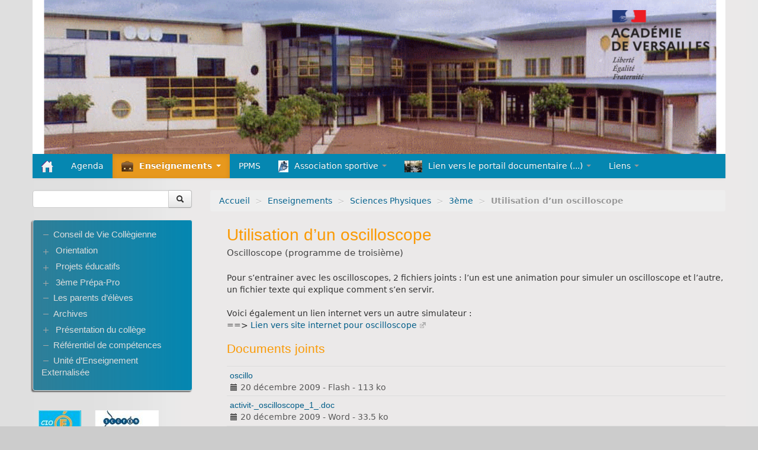

--- FILE ---
content_type: text/html; charset=utf-8
request_url: https://clg-amandiers-carrieres.ac-versailles.fr/spip.php?article273
body_size: 10203
content:
<!DOCTYPE HTML>
<!--[if lt IE 7 ]> <html class="page_article ltr fr no-js ie ie6 lte9 lte8 lte7" xmlns="http://www.w3.org/1999/xhtml" xml:lang="fr" lang="fr" dir="ltr"> <![endif]-->
<!--[if IE 7 ]>    <html class="page_article ltr fr no-js ie ie7 lte9 lte8 lte7" xmlns="http://www.w3.org/1999/xhtml" xml:lang="fr" lang="fr" dir="ltr"> <![endif]-->
<!--[if IE 8 ]>    <html class="page_article ltr fr no-js ie ie8 lte9 lte8" xmlns="http://www.w3.org/1999/xhtml" xml:lang="fr" lang="fr" dir="ltr"> <![endif]-->
<!--[if IE 9 ]>    <html class="page_article ltr fr no-js ie ie9 lte9" xmlns="http://www.w3.org/1999/xhtml" xml:lang="fr" lang="fr" dir="ltr"> <![endif]-->
<!--[if (gt IE 9)|!(IE)]><!-->
<html class="page_article ltr fr no-js" xmlns="http://www.w3.org/1999/xhtml" xml:lang="fr" lang="fr" dir="ltr">
<!--<![endif]-->
	<head>
		<script type='text/javascript'>/*<![CDATA[*/(function(H){H.className=H.className.replace(/\bno-js\b/,'js')})(document.documentElement);/*]]>*/</script>
		
		<meta http-equiv="Content-Type" content="text/html; charset=utf-8" />

		<title>Utilisation d'un oscilloscope - Collège Les Amandiers</title>
<meta name="description" content=" Oscilloscope (programme de troisi&#232;me) Pour s&#039;entrainer avec les oscilloscopes, 2 fichiers joints : l&#039;un est une animation pour simuler un (...) " />
<link rel="canonical" href="https://clg-amandiers-carrieres.ac-versailles.fr/spip.php?article273" />


<link rel="icon" type="image/x-icon" href="https://clg-amandiers-carrieres.ac-versailles.fr/plugins/scolaspip/favicon.ico" />
<link rel="shortcut icon" type="image/x-icon" href="https://clg-amandiers-carrieres.ac-versailles.fr/plugins/scolaspip/favicon.ico" /><meta http-equiv="Content-Type" content="text/html; charset=utf-8" />


<meta name="generator" content="SPIP 4.1.18" />


<link rel="alternate" type="application/rss+xml" title="Syndiquer tout le site" href="spip.php?page=backend" />
<meta name="viewport" content="width=device-width, initial-scale=1.0">

<link rel="stylesheet" href="squelettes-dist/css/font.css?1724149392" type="text/css" />
<link rel="stylesheet" href="local/cache-less/bootstrap-cssify-513a809.css?1767461326" type="text/css" />
<link rel="stylesheet" href="local/cache-less/responsive-cssify-1dddd00.css?1767461326" type="text/css" />
<link rel="stylesheet" href="plugins/zcore/css/box.css?1767451899" type="text/css" />
<link rel="stylesheet" href="plugins/zcore/css/box_skins.css?1767451899" type="text/css" />

<link rel="stylesheet" href="plugins/bootstrap/bootstrap2spip/css/spip.css?1767451898" type="text/css" />
<link rel="stylesheet" href="local/cache-less/spip.comment-cssify-edd8678.css?1767461326" type="text/css" />
<link rel="stylesheet" href="local/cache-less/spip.list-cssify-b9b9d31.css?1767461326" type="text/css" />
<link rel="stylesheet" href="plugins/spipr_dist/css/spip.petition.css?1767451899" type="text/css" />



<script type='text/javascript'>var var_zajax_content='content';</script><script type="text/javascript">/* <![CDATA[ */
var mediabox_settings={"auto_detect":true,"ns":"box","tt_img":true,"sel_g":"#documents_portfolio a[type='image\/jpeg'],#documents_portfolio a[type='image\/png'],#documents_portfolio a[type='image\/gif']","sel_c":".mediabox","str_ssStart":"Diaporama","str_ssStop":"Arr\u00eater","str_cur":"{current}\/{total}","str_prev":"Pr\u00e9c\u00e9dent","str_next":"Suivant","str_close":"Fermer","str_loading":"Chargement\u2026","str_petc":"Taper \u2019Echap\u2019 pour fermer","str_dialTitDef":"Boite de dialogue","str_dialTitMed":"Affichage d\u2019un media","splash_url":"","lity":{"skin":"_simple-dark","maxWidth":"90%","maxHeight":"90%","minWidth":"400px","minHeight":"","slideshow_speed":"2500","opacite":"0.9","defaultCaptionState":"expanded"}};
/* ]]> */</script>
<!-- insert_head_css -->
<link rel="stylesheet" href="plugins-dist/mediabox/lib/lity/lity.css?1724149388" type="text/css" media="all" />
<link rel="stylesheet" href="plugins-dist/mediabox/lity/css/lity.mediabox.css?1724149388" type="text/css" media="all" />
<link rel="stylesheet" href="plugins-dist/mediabox/lity/skins/_simple-dark/lity.css?1724149388" type="text/css" media="all" /><link rel='stylesheet' type='text/css' media='all' href='plugins-dist/porte_plume/css/barre_outils.css?1724149390' />
<link rel='stylesheet' type='text/css' media='all' href='local/cache-css/cssdyn-css_barre_outils_icones_css-085d7dc7.css?1685543181' />

<link rel="stylesheet" type="text/css" href="plugins/sjcycle/css/sjcycle.css?1767451899" media="all" />
<link rel="stylesheet" type="text/css" href="plugins/oembed/css/oembed.css?1767451899" />


<link rel="stylesheet" href="local/cache-less/spipr_dist-cssify-583f5e2.css?1767461326" type="text/css" />

<link rel="stylesheet" href="local/cache-less/base_scolaspip-cssify-add8529.css?1767461326" type="text/css" />

 
<link rel="stylesheet" href="local/cache-less/scolaspip-cssify-56a9ced.css?1767461326" type="text/css" />
 
<link rel="stylesheet" href="local/cache-css/cssdyn-css_couleurs_css-c93349d9.css?1685543181" type="text/css" />


<link rel="stylesheet" href="plugins/zcore/css/theme.css?1767451899" type="text/css" />












<script src="prive/javascript/jquery.js?1724149386" type="text/javascript"></script>

<script src="prive/javascript/jquery.form.js?1724149386" type="text/javascript"></script>

<script src="prive/javascript/jquery.autosave.js?1724149386" type="text/javascript"></script>

<script src="prive/javascript/jquery.placeholder-label.js?1724149386" type="text/javascript"></script>

<script src="prive/javascript/ajaxCallback.js?1724149386" type="text/javascript"></script>

<script src="prive/javascript/js.cookie.js?1724149386" type="text/javascript"></script>
<!-- insert_head -->
<script src="plugins-dist/mediabox/lib/lity/lity.js?1724149388" type="text/javascript"></script>
<script src="plugins-dist/mediabox/lity/js/lity.mediabox.js?1724149388" type="text/javascript"></script>
<script src="plugins-dist/mediabox/javascript/spip.mediabox.js?1724149388" type="text/javascript"></script><script type='text/javascript' src='plugins-dist/porte_plume/javascript/jquery.markitup_pour_spip.js?1724149390'></script>
<script type='text/javascript' src='plugins-dist/porte_plume/javascript/jquery.previsu_spip.js?1724149390'></script>
<script type='text/javascript' src='local/cache-js/jsdyn-javascript_porte_plume_start_js-06864e07.js?1685543181'></script>

<script src="plugins/sjcycle/lib/cycle2/jquery.cycle2.js?1767451899" type="text/javascript"></script>
<script src="plugins/sjcycle/lib/cycle2/jquery.cycle2.flip.js?1767451899" type="text/javascript"></script>
<script src="plugins/sjcycle/lib/cycle2/jquery.cycle2.carousel.js?1767451899" type="text/javascript"></script>
<script src="plugins/sjcycle/lib/cycle2/jquery.cycle2.scrollVert.js?1767451899" type="text/javascript"></script>
<script src="plugins/sjcycle/lib/cycle2/jquery.cycle2.shuffle.js?1767451899" type="text/javascript"></script>
<script src="plugins/sjcycle/lib/cycle2/jquery.cycle2.tile.js?1767451899" type="text/javascript"></script><link rel="alternate" type="application/json+oembed" href="https://clg-amandiers-carrieres.ac-versailles.fr/oembed.api/?format=json&amp;url=https%3A%2F%2Fclg-amandiers-carrieres.ac-versailles.fr%2Fspip.php%3Farticle273" />
<script type="text/javascript" src="plugins/bootstrap/bootstrap/js/bootstrap-collapse.js"></script>
<script type="text/javascript" src="plugins/bootstrap/bootstrap/js/bootstrap-dropdown.js"></script>
<script type="text/javascript" src="plugins/bootstrap/bootstrap/js/bootstrap-carousel.js"></script>
<script type="text/javascript" src="plugins/bootstrap/bootstrap/js/bootstrap-transition.js"></script>
<script type="text/javascript" src="plugins/bootstrap/bootstrap/js/bootstrap-tab.js"></script>

<script type="text/javascript" src="local/cache-js/jsdyn-js_scolaspip_js-a8f89736.js?1685543181"></script>	</head>
	<body>
<div class="page container">
	<div class="header" id="header">
		<div class="container">
			<div class="row">
<header class="accueil clearfix span12">
<div class="bandeau_image"><a href="http://clg-amandiers-carrieres.ac-versailles.fr"><img
	src="IMG/logo/siteon0.png?1551097552"
	class="spip_logo" width='100%' height='100%' alt='Coll&#232;ge Les Amandiers' title='Coll&#232;ge Les Amandiers' /></a></div>
		
	

<div class="logo-institution">
	<a class="spip_out" href="http://www.ac-versailles.fr" title="Lien externe &mdash; Site de l'académie de Versailles"><img src='plugins/scolaspip/img/logo_academie.png?1767451899' alt='Site de l&#039;acad&#233;mie de Versailles' width='200' height='141' /></a>
</div>
</header>
</div>		</div>
	</div>
		
	<div class="navbar navbar-inverse " id="nav">
		<div class="container">
			<div class="menu menu-container navbar-inner  navbar-inverse navbar-static-top ">
	<a class="btn btn-navbar" data-toggle="collapse" data-target=".nav-collapse-main"><span class="icon-bar"></span><span class="icon-bar"></span><span class="icon-bar"></span></a>
<div class="nav-collapse nav-collapse-main collapse"><ul class="menu-items menu-liste nav span12 nav navbar-nav">
		<li class="item menu-entree "><a href="http://clg-amandiers-carrieres.ac-versailles.fr/" ><img src='plugins/scolaspip/img/picto-home.png?1767451899' alt='Accueil' width='20' height='20' /> </a></li>		
		 <li class="item menu-entree  btagenda "><a href="spip.php?page=agenda&amp;date_debut=2026-01-01" title="Agenda complet">Agenda</a></li>

		
		
		<li class="item menu-entree dropdown  on active">
			<a href="#"  class="dropdown-toggle" data-toggle="dropdown" role="button" ><img
	src="local/cache-vignettes/L20xH20/rubon19-74b87.png?1685543181" class='spip_logo' width='20' height='20'
	alt="" />Enseignements <b class="caret"></b></a>
			<ul class="dropdown-menu" role="menu"	>
				<li class="item menu-entree on active "><a href="spip.php?rubrique19" >Enseignements</a></li>
				<li class="divider"></li>
				
				<li class="item menu-entree">
					<a href="spip.php?rubrique120"><img
	src="local/cache-vignettes/L30xH11/rubon120-c8bc9.jpg?1685543181" class='spip_logo' width='30' height='11'
	alt="" />Technologie</a>
					
					<ul>
						
						<li class="item menu-entree"><a href="spip.php?rubrique122"><img
	src="local/cache-vignettes/L30xH11/rubon120-c8bc9.jpg?1685543181" class='spip_logo' width='30' height='11'
	alt="" />5ème</a>
						
					<ul>
						
						<li class="item menu-entree"><a href="spip.php?rubrique143"><img
	src="local/cache-vignettes/L30xH11/rubon120-c8bc9.jpg?1685543181" class='spip_logo' width='30' height='11'
	alt="" />S01- quelles sont les particularités dans&nbsp;(...)</a>
						
						</li>
						
						<li class="item menu-entree"><a href="spip.php?rubrique144"><img
	src="local/cache-vignettes/L30xH11/rubon120-c8bc9.jpg?1685543181" class='spip_logo' width='30' height='11'
	alt="" />S02 -</a>
						
						</li>
						
						<li class="item menu-entree"><a href="spip.php?rubrique151"><img
	src="local/cache-vignettes/L30xH11/rubon120-c8bc9.jpg?1685543181" class='spip_logo' width='30' height='11'
	alt="" />S03 : Pourquoi un ouvrage ne s’effondre-t-il&nbsp;(...)</a>
						
					<ul>
						
						<li class="item menu-entree"><a href="spip.php?rubrique157" title="Dossier de presse et fichier RDM6"><img
	src="local/cache-vignettes/L30xH11/rubon120-c8bc9.jpg?1685543181" class='spip_logo' width='30' height='11'
	alt="" />Ressource Activité 1</a>
						
						</li>
						
					</ul>
					
						</li>
						
						<li class="item menu-entree"><a href="spip.php?rubrique164"><img
	src="local/cache-vignettes/L30xH11/rubon120-c8bc9.jpg?1685543181" class='spip_logo' width='30' height='11'
	alt="" />S04 : Comment franchir un obstacle ?</a>
						
					<ul>
						
						<li class="item menu-entree"><a href="spip.php?rubrique165" title="Quel est le problème posé ? Quelles sont les contraintes à observer ?"><img
	src="local/cache-vignettes/L30xH11/rubon120-c8bc9.jpg?1685543181" class='spip_logo' width='30' height='11'
	alt="" />Activité 1 : Analyse de la problématique et des&nbsp;(...)</a>
						
						</li>
						
						<li class="item menu-entree"><a href="spip.php?rubrique166"><img
	src="local/cache-vignettes/L30xH11/rubon120-c8bc9.jpg?1685543181" class='spip_logo' width='30' height='11'
	alt="" />Activité 2 : cahier des charges et recherche&nbsp;(...)</a>
						
						</li>
						
						<li class="item menu-entree"><a href="spip.php?rubrique167"><img
	src="local/cache-vignettes/L30xH11/rubon120-c8bc9.jpg?1685543181" class='spip_logo' width='30' height='11'
	alt="" />Activité 3 : dessiner ses solutions techniques</a>
						
						</li>
						
					</ul>
					
						</li>
						
						<li class="item menu-entree"><a href="spip.php?rubrique172" title="Comment aménager au mieux une habitation en fonction des contraintes d&#039;une&nbsp;(...)"><img
	src="local/cache-vignettes/L30xH11/rubon120-c8bc9.jpg?1685543181" class='spip_logo' width='30' height='11'
	alt="" />S05 : comment une habitation est-elle agencée&nbsp;(...)</a>
						
						</li>
						
						<li class="item menu-entree"><a href="spip.php?rubrique123" title="Les élèves ont réalisés des annonces afin de vendre leurs maisons virtuelles créées sous SWEETHOME&nbsp;(...)"><img
	src="local/cache-vignettes/L30xH11/rubon120-c8bc9.jpg?1685543181" class='spip_logo' width='30' height='11'
	alt="" />TECHNO : Annonces—> ventes maisons virtuelles&nbsp;(...)</a>
						
						</li>
						
					</ul>
					
						</li>
						
						<li class="item menu-entree"><a href="spip.php?rubrique131"><img
	src="local/cache-vignettes/L30xH11/rubon120-c8bc9.jpg?1685543181" class='spip_logo' width='30' height='11'
	alt="" />M.Dugast</a>
						
						</li>
						
						<li class="item menu-entree"><a href="spip.php?rubrique189"><img
	src="local/cache-vignettes/L30xH11/rubon120-c8bc9.jpg?1685543181" class='spip_logo' width='30' height='11'
	alt="" />LOGICIELS</a>
						
						</li>
						
						<li class="item menu-entree"><a href="spip.php?rubrique152"><img
	src="local/cache-vignettes/L30xH11/rubon120-c8bc9.jpg?1685543181" class='spip_logo' width='30' height='11'
	alt="" />les métiers en vidéo</a>
						
						</li>
						
					</ul>
					
				</li>
				
				<li class="item menu-entree">
					<a href="spip.php?rubrique78"><img
	src="local/cache-vignettes/L19xH20/2000px-d-a-ch.svg-c6fdc.png?1744620713" class='spip_logo' width='19' height='20'
	alt="" />Allemand</a>
					
					<ul>
						
						<li class="item menu-entree"><a href="spip.php?rubrique390"><img
	src="local/cache-vignettes/L15xH20/2fb9e38f9145139fe7c3a75c180a58f8-b9ebe.jpg?1744621484" class='spip_logo' width='15' height='20'
	alt="" />3ème LVA</a>
						
						</li>
						
						<li class="item menu-entree"><a href="spip.php?rubrique391"><img
	src="local/cache-vignettes/L28xH20/1681695268521-b51fb.png?1744621484" class='spip_logo' width='28' height='20'
	alt="" />3ème LVB</a>
						
						</li>
						
						<li class="item menu-entree"><a href="spip.php?rubrique387"><img
	src="local/cache-vignettes/L30xH17/parler-allemand-582-x-30657-7c955.jpg?1744618824" class='spip_logo' width='30' height='17'
	alt="" />4ème LVA</a>
						
						</li>
						
						<li class="item menu-entree"><a href="spip.php?rubrique389"><img
	src="local/cache-vignettes/L19xH20/stock-vector-doodles-and-lettering-deutsch-der-die-das-er-sie-es-ich-haben-zeiten-sein-zukunft-1276147624-0cd20.jpg?1744621484" class='spip_logo' width='19' height='20'
	alt="" />4ème LVB</a>
						
						</li>
						
						<li class="item menu-entree"><a href="spip.php?rubrique388"><img
	src="local/cache-vignettes/L30xH17/0100588806645-web-tete-da012.jpg?1744619154" class='spip_logo' width='30' height='17'
	alt="" />5ème LVA</a>
						
						</li>
						
						<li class="item menu-entree"><a href="spip.php?rubrique386"><img
	src="local/cache-vignettes/L30xH17/13263-1540984672-shutterstock-332508059-1-1f4e1.jpg?1744617463" class='spip_logo' width='30' height='17'
	alt="" />5ème LVB</a>
						
						</li>
						
						<li class="item menu-entree"><a href="spip.php?rubrique293"><img
	src="local/cache-vignettes/L30xH17/arton509-3ed2a.jpg?1744615458" class='spip_logo' width='30' height='17'
	alt="" />6ème LVA</a>
						
						</li>
						
					</ul>
					
				</li>
				
				<li class="item menu-entree">
					<a href="spip.php?rubrique94"><img
	src="local/cache-vignettes/L20xH20/rubon19-74b87.png?1685543181" class='spip_logo' width='20' height='20'
	alt="" />Anglais</a>
					
					<ul>
						
						<li class="item menu-entree"><a href="spip.php?rubrique105"><img
	src="local/cache-vignettes/L20xH20/rubon19-74b87.png?1685543181" class='spip_logo' width='20' height='20'
	alt="" />classe de 3ième</a>
						
						</li>
						
						<li class="item menu-entree"><a href="spip.php?rubrique314"><img
	src="local/cache-vignettes/L20xH20/rubon19-74b87.png?1685543181" class='spip_logo' width='20' height='20'
	alt="" />Classe de cinquième</a>
						
						</li>
						
						<li class="item menu-entree"><a href="spip.php?rubrique321"><img
	src="local/cache-vignettes/L20xH20/rubon19-74b87.png?1685543181" class='spip_logo' width='20' height='20'
	alt="" />Mme DE CASO</a>
						
						</li>
						
						<li class="item menu-entree"><a href="spip.php?rubrique203"><img
	src="local/cache-vignettes/L20xH20/rubon19-74b87.png?1685543181" class='spip_logo' width='20' height='20'
	alt="" />Ms Lardenois</a>
						
					<ul>
						
						<li class="item menu-entree"><a href="spip.php?rubrique205"><img
	src="local/cache-vignettes/L20xH20/rubon19-74b87.png?1685543181" class='spip_logo' width='20' height='20'
	alt="" />3e</a>
						
						</li>
						
						<li class="item menu-entree"><a href="spip.php?rubrique226"><img
	src="local/cache-vignettes/L20xH20/rubon19-74b87.png?1685543181" class='spip_logo' width='20' height='20'
	alt="" />5e</a>
						
					<ul>
						
						<li class="item menu-entree"><a href="spip.php?rubrique227"><img
	src="local/cache-vignettes/L15xH20/rubon227-381e6.jpg?1685543181" class='spip_logo' width='15' height='20'
	alt="" />Quizz de personnalité</a>
						
						</li>
						
					</ul>
					
						</li>
						
						<li class="item menu-entree"><a href="spip.php?rubrique287"><img
	src="local/cache-vignettes/L20xH20/rubon19-74b87.png?1685543181" class='spip_logo' width='20' height='20'
	alt="" />6e</a>
						
						</li>
						
					</ul>
					
						</li>
						
					</ul>
					
				</li>
				
				<li class="item menu-entree">
					<a href="spip.php?rubrique229"><img
	src="local/cache-vignettes/L27xH20/rubon229-e634a.jpg?1685543181" class='spip_logo' width='27' height='20'
	alt="" />Arts Plastiques</a>
					
				</li>
				
				<li class="item menu-entree">
					<a href="spip.php?rubrique39"><img
	src="local/cache-vignettes/L30xH9/rubon39-37d36.jpg?1685543181" class='spip_logo' width='30' height='9'
	alt="" />E.P.S.</a>
					
					<ul>
						
						<li class="item menu-entree"><a href="spip.php?rubrique297"><img
	src="local/cache-vignettes/L30xH9/rubon39-37d36.jpg?1685543181" class='spip_logo' width='30' height='9'
	alt="" />Généralités</a>
						
						</li>
						
						<li class="item menu-entree"><a href="spip.php?rubrique298"><img
	src="local/cache-vignettes/L30xH9/rubon39-37d36.jpg?1685543181" class='spip_logo' width='30' height='9'
	alt="" />EPS en 6ème</a>
						
					<ul>
						
						<li class="item menu-entree"><a href="spip.php?rubrique362"><img
	src="local/cache-vignettes/L28xH20/rubon362-27a61.jpg?1685543181" class='spip_logo' width='28' height='20'
	alt="" />EPS / H Géo : C.Orientation à  St Germain en&nbsp;(...)</a>
						
						</li>
						
						<li class="item menu-entree"><a href="spip.php?rubrique361"><img
	src="local/cache-vignettes/L30xH13/rubon361-a8260.jpg?1685543181" class='spip_logo' width='30' height='13'
	alt="" />NATATION en 6ème - première année</a>
						
						</li>
						
					</ul>
					
						</li>
						
						<li class="item menu-entree"><a href="spip.php?rubrique299"><img
	src="local/cache-vignettes/L30xH9/rubon39-37d36.jpg?1685543181" class='spip_logo' width='30' height='9'
	alt="" />EPS en 5ème</a>
						
						</li>
						
						<li class="item menu-entree"><a href="spip.php?rubrique300"><img
	src="local/cache-vignettes/L30xH9/rubon39-37d36.jpg?1685543181" class='spip_logo' width='30' height='9'
	alt="" />EPS en 4ème</a>
						
					<ul>
						
						<li class="item menu-entree"><a href="spip.php?rubrique279"><img
	src="local/cache-vignettes/L30xH9/rubon39-37d36.jpg?1685543181" class='spip_logo' width='30' height='9'
	alt="" />4ème cycle danse</a>
						
						</li>
						
						<li class="item menu-entree"><a href="spip.php?rubrique352"><img
	src="local/cache-vignettes/L30xH9/rubon39-37d36.jpg?1685543181" class='spip_logo' width='30' height='9'
	alt="" />Jeux Olympiques des 4èmes " la tête et les&nbsp;(...)</a>
						
						</li>
						
					</ul>
					
						</li>
						
						<li class="item menu-entree"><a href="spip.php?rubrique301"><img
	src="local/cache-vignettes/L30xH9/rubon39-37d36.jpg?1685543181" class='spip_logo' width='30' height='9'
	alt="" />EPS en 3ème</a>
						
						</li>
						
						<li class="item menu-entree"><a href="spip.php?rubrique358"><img
	src="local/cache-vignettes/L30xH9/rubon39-37d36.jpg?1685543181" class='spip_logo' width='30' height='9'
	alt="" />6 - ARCHIVES EPS</a>
						
					<ul>
						
						<li class="item menu-entree"><a href="spip.php?rubrique360"><img
	src="local/cache-vignettes/L30xH9/rubon39-37d36.jpg?1685543181" class='spip_logo' width='30' height='9'
	alt="" />2016 et Avant</a>
						
						</li>
						
						<li class="item menu-entree"><a href="spip.php?rubrique359"><img
	src="local/cache-vignettes/L30xH9/rubon39-37d36.jpg?1685543181" class='spip_logo' width='30' height='9'
	alt="" />2017-2018</a>
						
						</li>
						
					</ul>
					
						</li>
						
						<li class="item menu-entree"><a href="spip.php?rubrique374"><img
	src="local/cache-vignettes/L25xH20/rubon374-73b5f.jpg?1685543181" class='spip_logo' width='25' height='20'
	alt="" />Séjour Découverte Montagne 6C et 5A</a>
						
						</li>
						
						<li class="item menu-entree"><a href="spip.php?rubrique343"><img
	src="local/cache-vignettes/L20xH20/rubon343-8f219.png?1685543181" class='spip_logo' width='20' height='20'
	alt="" />ULTIMATE Liaison CM2-6èmes</a>
						
						</li>
						
					</ul>
					
				</li>
				
				<li class="item menu-entree">
					<a href="spip.php?rubrique354"><img
	src="local/cache-vignettes/L20xH20/rubon354-09661.jpg?1685543181" class='spip_logo' width='20' height='20'
	alt="" />EDUCATION AUX MEDIAS</a>
					
				</li>
				
				<li class="item menu-entree">
					<a href="spip.php?rubrique47"><img
	src="local/cache-vignettes/L20xH20/rubon19-74b87.png?1685543181" class='spip_logo' width='20' height='20'
	alt="" />Éducation civique</a>
					
				</li>
				
				<li class="item menu-entree">
					<a href="spip.php?rubrique230"><img
	src="local/cache-vignettes/L15xH20/rubon230-a5762.jpg?1685543181" class='spip_logo' width='15' height='20'
	alt="" />Education Musicale</a>
					
				</li>
				
				<li class="item menu-entree">
					<a href="spip.php?rubrique318"><img
	src="local/cache-vignettes/L29xH20/rubon318-1267b.png?1685543181" class='spip_logo' width='29' height='20'
	alt="" />ESPAGNOL</a>
					
				</li>
				
				<li class="item menu-entree">
					<a href="spip.php?rubrique112"><img
	src="local/cache-vignettes/L20xH20/rubon112-3eb09.png?1685543181" class='spip_logo' width='20' height='20'
	alt="" />HISTOIRE DES ARTS 3°</a>
					
				</li>
				
				<li class="item menu-entree">
					<a href="spip.php?rubrique46"><img
	src="local/cache-vignettes/L20xH20/rubon46-87618.png?1685543181" class='spip_logo' width='20' height='20'
	alt="" />Histoire-Géographie</a>
					
					<ul>
						
						<li class="item menu-entree"><a href="spip.php?rubrique231"><img
	src="local/cache-vignettes/L21xH20/rubon231-33cfd.png?1685543181" class='spip_logo' width='21' height='20'
	alt="" />3ème</a>
						
					<ul>
						
						<li class="item menu-entree"><a href="spip.php?rubrique294"><img
	src="local/cache-vignettes/L28xH20/rubon294-3f4b4.png?1685543181" class='spip_logo' width='28' height='20'
	alt="" />EDUCATION CIVIQUE</a>
						
						</li>
						
						<li class="item menu-entree"><a href="spip.php?rubrique276"><img
	src="local/cache-vignettes/L20xH20/rubon276-bcca5.png?1685543181" class='spip_logo' width='20' height='20'
	alt="" />GEOGRAPHIE 3ème</a>
						
						</li>
						
						<li class="item menu-entree"><a href="spip.php?rubrique275"><img
	src="local/cache-vignettes/L22xH20/rubon275-672de.png?1685543181" class='spip_logo' width='22' height='20'
	alt="" />HISTOIRE 3ème</a>
						
						</li>
						
						<li class="item menu-entree"><a href="spip.php?rubrique344"><img
	src="local/cache-vignettes/L30xH20/rubon344-c229b.png?1685543181" class='spip_logo' width='30' height='20'
	alt="" />projet cinéma/anglais/histoire</a>
						
						</li>
						
						<li class="item menu-entree"><a href="spip.php?rubrique351"><img
	src="local/cache-vignettes/L21xH20/rubon351-5644c.jpg?1685543181" class='spip_logo' width='21' height='20'
	alt="" />STAGE / BREVET / ORIENTATION</a>
						
						</li>
						
					</ul>
					
						</li>
						
						<li class="item menu-entree"><a href="spip.php?rubrique211"><img
	src="local/cache-vignettes/L20xH20/rubon211-7a2b0.png?1685543181" class='spip_logo' width='20' height='20'
	alt="" />5ème</a>
						
					<ul>
						
						<li class="item menu-entree"><a href="spip.php?rubrique339"><img
	src="local/cache-vignettes/L24xH20/rubon339-31b09.jpg?1685543181" class='spip_logo' width='24' height='20'
	alt="" />EMC : enseignement moral et civique</a>
						
						</li>
						
						<li class="item menu-entree"><a href="spip.php?rubrique249"><img
	src="local/cache-vignettes/L23xH20/rubon249-a7b16.png?1685543181" class='spip_logo' width='23' height='20'
	alt="" />GEOGRAPHIE 5ème</a>
						
						</li>
						
						<li class="item menu-entree"><a href="spip.php?rubrique267"><img
	src="local/cache-vignettes/L29xH20/rubon267-06bf5.png?1685543181" class='spip_logo' width='29' height='20'
	alt="" />HISTOIRE 5ème</a>
						
						</li>
						
						<li class="item menu-entree"><a href="spip.php?rubrique364"><img
	src="local/cache-vignettes/L26xH20/rubon364-a005c.png?1685543181" class='spip_logo' width='26' height='20'
	alt="" />REVISER LES ACQUIS de 6ème en Histoire et en&nbsp;(...)</a>
						
						</li>
						
						<li class="item menu-entree"><a href="spip.php?rubrique272"><img
	src="local/cache-vignettes/L22xH20/rubon272-618df.png?1685543181" class='spip_logo' width='22' height='20'
	alt="" />SE DOCUMENTER ET...JOUER !</a>
						
						</li>
						
					</ul>
					
						</li>
						
						<li class="item menu-entree"><a href="spip.php?rubrique317"><img
	src="local/cache-vignettes/L27xH20/rubon317-e80e3.png?1685543181" class='spip_logo' width='27' height='20'
	alt="" />LES REPERES DE BASE chonologiques et spatiaux</a>
						
						</li>
						
					</ul>
					
				</li>
				
				<li class="item menu-entree">
					<a href="spip.php?rubrique61"><img
	src="local/cache-vignettes/L20xH20/rubon19-74b87.png?1685543181" class='spip_logo' width='20' height='20'
	alt="" />Langues anciennes</a>
					
				</li>
				
				<li class="item menu-entree">
					<a href="spip.php?rubrique29"><img
	src="local/cache-vignettes/L20xH20/rubon19-74b87.png?1685543181" class='spip_logo' width='20' height='20'
	alt="" />Mathématiques</a>
					
					<ul>
						
						<li class="item menu-entree"><a href="spip.php?rubrique225"><img
	src="local/cache-vignettes/L20xH20/rubon225-fd803.png?1685543181" class='spip_logo' width='20' height='20'
	alt="" />Soutien, méthodologie et activités Mathématiques</a>
						
						</li>
						
						<li class="item menu-entree"><a href="spip.php?rubrique44"><img
	src="local/cache-vignettes/L30xH20/rubon44-b39af.jpg?1685543181" class='spip_logo' width='30' height='20'
	alt="" />Concours</a>
						
						</li>
						
						<li class="item menu-entree"><a href="spip.php?rubrique222"><img
	src="local/cache-vignettes/L11xH20/rubon222-6d5e6.jpg?1685543181" class='spip_logo' width='11' height='20'
	alt="" />Logiciels utiles aux mathématiques</a>
						
						</li>
						
						<li class="item menu-entree"><a href="spip.php?rubrique224"><img
	src="local/cache-vignettes/L30xH20/rubon224-b537b.jpg?1685543181" class='spip_logo' width='30' height='20'
	alt="" />Mathématiques et orientation</a>
						
						</li>
						
						<li class="item menu-entree"><a href="spip.php?rubrique335"><img
	src="local/cache-vignettes/L20xH20/rubon19-74b87.png?1685543181" class='spip_logo' width='20' height='20'
	alt="" />Math Tube</a>
						
						</li>
						
						<li class="item menu-entree"><a href="spip.php?rubrique265"><img
	src="local/cache-vignettes/L20xH20/rubon265-dca9c.jpg?1685543181" class='spip_logo' width='20' height='20'
	alt="" />Cours de Mme Carbone</a>
						
						</li>
						
						<li class="item menu-entree"><a href="spip.php?rubrique274"><img
	src="local/cache-vignettes/L20xH20/rubon19-74b87.png?1685543181" class='spip_logo' width='20' height='20'
	alt="" />Mme Durst.</a>
						
						</li>
						
					</ul>
					
				</li>
				
				<li class="item menu-entree">
					<a href="spip.php?rubrique283"><img
	src="local/cache-vignettes/L25xH20/rubon283-a2cdf.jpg?1685543181" class='spip_logo' width='25' height='20'
	alt="" />Science de la Vie et de la Terre</a>
					
				</li>
				
				<li class="item menu-entree on active">
					<a href="spip.php?rubrique115"><img
	src="local/cache-vignettes/L16xH20/rubon115-6a52d.png?1685543181" class='spip_logo' width='16' height='20'
	alt="" />Sciences Physiques</a>
					
					<ul>
						
						<li class="item menu-entree on active"><a href="spip.php?rubrique119"><img
	src="local/cache-vignettes/L16xH20/rubon115-6a52d.png?1685543181" class='spip_logo' width='16' height='20'
	alt="" />3ème</a>
						
						</li>
						
						<li class="item menu-entree"><a href="spip.php?rubrique240"><img
	src="local/cache-vignettes/L16xH20/rubon115-6a52d.png?1685543181" class='spip_logo' width='16' height='20'
	alt="" />4ème</a>
						
						</li>
						
						<li class="item menu-entree"><a href="spip.php?rubrique239"><img
	src="local/cache-vignettes/L16xH20/rubon115-6a52d.png?1685543181" class='spip_logo' width='16' height='20'
	alt="" />5ème</a>
						
						</li>
						
						<li class="item menu-entree"><a href="spip.php?rubrique285"><img
	src="local/cache-vignettes/L16xH20/rubon115-6a52d.png?1685543181" class='spip_logo' width='16' height='20'
	alt="" />Club Sciences</a>
						
						</li>
						
						<li class="item menu-entree"><a href="spip.php?rubrique342"><img
	src="local/cache-vignettes/L16xH20/rubon115-6a52d.png?1685543181" class='spip_logo' width='16' height='20'
	alt="" />Fiches récapitulatives du cycle 4 pour le&nbsp;(...)</a>
						
						</li>
						
						<li class="item menu-entree"><a href="spip.php?rubrique247"><img
	src="local/cache-vignettes/L20xH20/rubon247-95efe.jpg?1685543181" class='spip_logo' width='20' height='20'
	alt="" />Liens pour s’exercer</a>
						
						</li>
						
					</ul>
					
				</li>
				
			</ul>
		</li>
		
        
		
		<li class="item item-309 menu-entree">
			<a href="spip.php?rubrique309" >PPMS</a>
		</li>
		
        
		
		<li class="item menu-entree dropdown ">
			<a href="#"  class="dropdown-toggle" data-toggle="dropdown" role="button" ><img
	src="local/cache-vignettes/L17xH20/rubon11-6f0ec.jpg?1685543182" class='spip_logo' width='17' height='20'
	alt="" />Association sportive <b class="caret"></b></a>
			<ul class="dropdown-menu" role="menu"	>
				<li class="item menu-entree "><a href="spip.php?rubrique11" >Association sportive</a></li>
				<li class="divider"></li>
				
				<li class="item menu-entree">
					<a href="spip.php?rubrique54"><img
	src="local/cache-vignettes/L28xH20/rubon54-e4513.jpg?1685543181" class='spip_logo' width='28' height='20'
	alt="" />01- BADMINTON</a>
					
				</li>
				
				<li class="item menu-entree">
					<a href="spip.php?rubrique52"><img
	src="local/cache-vignettes/L19xH20/rubon52-41b10.jpg?1685543181" class='spip_logo' width='19' height='20'
	alt="" />02- HANDBALL</a>
					
					<ul>
						
						<li class="item menu-entree"><a href="spip.php?rubrique233"><img
	src="local/cache-vignettes/L19xH20/rubon233-5c34b.jpg?1685543181" class='spip_logo' width='19' height='20'
	alt="" />CALENDRIER / CONVOCATIONS</a>
						
						</li>
						
						<li class="item menu-entree"><a href="spip.php?rubrique234"><img
	src="local/cache-vignettes/L19xH20/rubon234-8c0ab.jpg?1685543181" class='spip_logo' width='19' height='20'
	alt="" />RESULTATS</a>
						
						</li>
						
						<li class="item menu-entree"><a href="spip.php?rubrique232"><img
	src="local/cache-vignettes/L15xH20/rubon232-761f7.jpg?1685543181" class='spip_logo' width='15' height='20'
	alt="" />JEUNES OFFICIELS</a>
						
						</li>
						
						<li class="item menu-entree"><a href="spip.php?rubrique235"><img
	src="local/cache-vignettes/L26xH20/rubon235-1e2fd.jpg?1685543181" class='spip_logo' width='26' height='20'
	alt="" />PHOTOS</a>
						
						</li>
						
					</ul>
					
				</li>
				
				<li class="item menu-entree">
					<a href="spip.php?rubrique329"><img
	src="local/cache-vignettes/L30xH20/rubon329-93e3b.jpg?1685543181" class='spip_logo' width='30' height='20'
	alt="" />03- RUGBY</a>
					
				</li>
				
				<li class="item menu-entree">
					<a href="spip.php?rubrique85"><img
	src="local/cache-vignettes/L27xH20/rubon85-7db53.jpg?1685543181" class='spip_logo' width='27' height='20'
	alt="" />04- TENNIS DE TABLE</a>
					
					<ul>
						
						<li class="item menu-entree"><a href="spip.php?rubrique261"><img
	src="local/cache-vignettes/L15xH20/rubon261-b951f.jpg?1685543181" class='spip_logo' width='15' height='20'
	alt="" />JEUNES OFFICIELS</a>
						
						</li>
						
					</ul>
					
				</li>
				
				<li class="item menu-entree">
					<a href="spip.php?rubrique296"><img
	src="local/cache-vignettes/L27xH20/rubon296-07585.jpg?1685543181" class='spip_logo' width='27' height='20'
	alt="" />05- VOLLEY BALL</a>
					
					<ul>
						
						<li class="item menu-entree"><a href="spip.php?rubrique302"><img
	src="local/cache-vignettes/L20xH20/rubon302-eea4b.jpg?1685543181" class='spip_logo' width='20' height='20'
	alt="" />Calendrier des compétition et évènements &amp;&nbsp;(...)</a>
						
						</li>
						
						<li class="item menu-entree"><a href="spip.php?rubrique303"><img
	src="local/cache-vignettes/L27xH20/rubon296-07585.jpg?1685543181" class='spip_logo' width='27' height='20'
	alt="" />Résultats et Qualifications</a>
						
						</li>
						
					</ul>
					
				</li>
				
				<li class="item menu-entree">
					<a href="spip.php?rubrique333"><img
	src="local/cache-vignettes/L30xH16/rubon333-8ec9b.jpg?1685543181" class='spip_logo' width='30' height='16'
	alt="" />07- CROSS DEPARTEMENTAL</a>
					
				</li>
				
				<li class="item menu-entree">
					<a href="spip.php?rubrique237"><img
	src="local/cache-vignettes/L30xH19/rubon237-49f52.jpg?1685543181" class='spip_logo' width='30' height='19'
	alt="" />09- Archives</a>
					
					<ul>
						
						<li class="item menu-entree"><a href="spip.php?rubrique244"><img
	src="local/cache-vignettes/L30xH19/rubon237-49f52.jpg?1685543181" class='spip_logo' width='30' height='19'
	alt="" />2011 / 2012</a>
						
						</li>
						
						<li class="item menu-entree"><a href="spip.php?rubrique245"><img
	src="local/cache-vignettes/L30xH19/rubon237-49f52.jpg?1685543181" class='spip_logo' width='30' height='19'
	alt="" />2012 / 2013</a>
						
						</li>
						
						<li class="item menu-entree"><a href="spip.php?rubrique327"><img
	src="local/cache-vignettes/L30xH19/rubon237-49f52.jpg?1685543181" class='spip_logo' width='30' height='19'
	alt="" />2013 -2014</a>
						
						</li>
						
						<li class="item menu-entree"><a href="spip.php?rubrique328"><img
	src="local/cache-vignettes/L30xH19/rubon237-49f52.jpg?1685543181" class='spip_logo' width='30' height='19'
	alt="" />2014-2015</a>
						
						</li>
						
						<li class="item menu-entree"><a href="spip.php?rubrique355"><img
	src="local/cache-vignettes/L30xH19/rubon237-49f52.jpg?1685543181" class='spip_logo' width='30' height='19'
	alt="" />2015-2016</a>
						
						</li>
						
						<li class="item menu-entree"><a href="spip.php?rubrique356"><img
	src="local/cache-vignettes/L30xH19/rubon237-49f52.jpg?1685543181" class='spip_logo' width='30' height='19'
	alt="" />2016-2017</a>
						
						</li>
						
						<li class="item menu-entree"><a href="spip.php?rubrique357"><img
	src="local/cache-vignettes/L30xH19/rubon237-49f52.jpg?1685543181" class='spip_logo' width='30' height='19'
	alt="" />2017-2018</a>
						
						</li>
						
						<li class="item menu-entree"><a href="spip.php?rubrique368"><img
	src="local/cache-vignettes/L30xH19/rubon237-49f52.jpg?1685543181" class='spip_logo' width='30' height='19'
	alt="" />2018-2019</a>
						
						</li>
						
						<li class="item menu-entree"><a href="spip.php?rubrique241"><img
	src="local/cache-vignettes/L30xH19/rubon237-49f52.jpg?1685543181" class='spip_logo' width='30' height='19'
	alt="" />Avant 2011</a>
						
					<ul>
						
						<li class="item menu-entree"><a href="spip.php?rubrique53"><img
	src="local/cache-vignettes/L20xH20/rubon53-83506.jpg?1685543182" class='spip_logo' width='20' height='20'
	alt="" />VOLLEY BALL</a>
						
						</li>
						
					</ul>
					
						</li>
						
					</ul>
					
				</li>
				
				<li class="item menu-entree">
					<a href="spip.php?rubrique50"><img
	src="local/cache-vignettes/L17xH20/rubon50-0a609.jpg?1685543182" class='spip_logo' width='17' height='20'
	alt="" />00- AS Généralités : inscriptions, règlements,&nbsp;(...)</a>
					
				</li>
				
			</ul>
		</li>
		
        
		
		<li class="item menu-entree dropdown ">
			<a href="#"  class="dropdown-toggle" data-toggle="dropdown" role="button" ><img
	src="local/cache-vignettes/L30xH20/rubon23-cad09.jpg?1685543182" class='spip_logo' width='30' height='20'
	alt="" />Lien vers le portail documentaire&nbsp;(...) <b class="caret"></b></a>
			<ul class="dropdown-menu" role="menu"	>
				<li class="item menu-entree "><a href="spip.php?rubrique23" >Lien vers le portail documentaire Esidoc </a></li>
				<li class="divider"></li>
				
				<li class="item menu-entree">
					<a href="spip.php?rubrique348"><img
	src="local/cache-vignettes/L30xH20/rubon23-cad09.jpg?1685543182" class='spip_logo' width='30' height='20'
	alt="" />Ateliers au CDI</a>
					
					<ul>
						
						<li class="item menu-entree"><a href="spip.php?rubrique384"><img
	src="local/cache-vignettes/L10xH20/rubon384-288ec.png?1685543182" class='spip_logo' width='10' height='20'
	alt="" />Atelier "je prépare mon orientation"</a>
						
						</li>
						
						<li class="item menu-entree"><a href="spip.php?rubrique376"><img
	src="local/cache-vignettes/L30xH17/rubon376-7e8f5.jpg?1685543182" class='spip_logo' width='30' height='17'
	alt="" />Club "raconte-moi une histoire !"</a>
						
						</li>
						
						<li class="item menu-entree"><a href="spip.php?rubrique385"><img
	src="local/cache-vignettes/L30xH20/rubon385-4a815.jpg?1685543182" class='spip_logo' width='30' height='20'
	alt="" />Club Presse</a>
						
						</li>
						
					</ul>
					
				</li>
				
			</ul>
		</li>
		
        

		

		<li class="item menu-entree dropdown ">
			<a href="spip.php?page=sites" title="Tous les sites sélectionnés" class="dropdown-toggle" data-toggle="dropdown" role="button" >Liens&nbsp;<b class="caret "></b></a>
			<ul class="dropdown-menu" role="menu"	>
				<li class="item menu-entree "><a href="spip.php?page=sites" >Tous les liens</a></li>
				
				<li class="divider"></li>
				
				<li  class="item menu-entree"><a href="https://0780033m.index-education.net/pronote/" title="Lien externe" class="spip_out"><img
	src="local/cache-vignettes/L25xH20/siteon31-004ff.png?1685543182" class='spip_logo' width='25' height='20'
	alt="" />Pronote parents</a></li>
			
				<li  class="item menu-entree"><a href="https://padlet.com/diana_carlier/cv7ecvqm7lbv" title="Lien externe - Padlet pour l&#039;enseignement du latin" class="spip_out"><img
	src="local/cache-vignettes/L30xH19/siteon48-3ec1d.jpg?1685543182" class='spip_logo' width='30' height='19'
	alt="" />Sic itur ad astra...</a></li>
			
				<li  class="item menu-entree"><a href="http://www.carrieres-sur-seine.fr/" title="Lien externe" class="spip_out"><img
	src="local/cache-vignettes/L16xH20/siteon9-ffc2d.png?1685543182" class='spip_logo' width='16' height='20'
	alt="" />Site de la ville de Carrières-Sur-Seine</a></li>
			
			
			</ul>
		</li>
		
		
	</ul></div>
</div>
		</div>
	</div>
		
	<div class="container ">
		<div class="row">
			<div class="content span9" id="content">
				<ul class="breadcrumb">
	 
	
	
	 
	
	
	 
	<li><a href="http://clg-amandiers-carrieres.ac-versailles.fr/">Accueil</a><span class="divider"> &gt; </span></li>


<li><a href="spip.php?rubrique19">Enseignements</a><span class="divider"> &gt; </span></li>

<li><a href="spip.php?rubrique115">Sciences Physiques</a><span class="divider"> &gt; </span></li>

<li><a href="spip.php?rubrique119">3ème</a><span class="divider"> &gt; </span></li>


<li class="active"><span class="on active">Utilisation d’un oscilloscope</span></li>
</ul>				<div class="inner-content"><article>
	<header class="cartouche">
		
		
		<h1><span class="titre">Utilisation d&#8217;un oscilloscope</span></h1>
		
		<p class="publication">
			
			
			
			
			
		</p>
		
	</header>

	<div class="main clear">
		<div class="chapo surlignable"><p>Oscilloscope (programme de troisième)</p></div>
		<div class="texte surlignable clearfix"><p>Pour s&#8217;entrainer avec les oscilloscopes, 2 fichiers joints&nbsp;: l&#8217;un est une animation pour simuler un oscilloscope et l&#8217;autre, un fichier texte qui explique comment s&#8217;en servir.</p>
<p>Voici également un lien internet vers un autre simulateur&nbsp;:<br class='autobr' />
==> <a href="http://ww3.ac-poitiers.fr/sc_phys/cres_lr/eleves/oscillo/oscillo.htm" class='spip_out' rel='external'>Lien vers site internet pour oscilloscope</a></p></div>

		
	</div>

	<footer>
		
		
	</footer>

	<aside>
		
		<div class="liste documents documents_joints">
	<h2 class="h2">Documents joints</h2>
	<ul class="liste-items">
		
		<li class="item"><article class="entry document spip_doc swf">
	<strong class="h3-like entry-title"><a href="IMG/swf/OscilloACDC_0045.swf" rel="bookmark" type="application/x-shockwave-flash" title="Télécharger Flash - 113 ko" ><span class='logo-img-wrapper spip_logo spip_logos spip_document_icone' style="width:64px;"><span class="img" style="display:block;position:relative;height:0;width:100%;padding-bottom:100%;overflow:hidden;background:url(local/cache-vignettes/L64xH64/swf-d2c4d.svg?1724764959) no-repeat center;background-size:100%;"> </span></span>oscillo<span
		class="read-more hide"><i class="icon icon-chevron-right i-icon icon-heavy"><svg width="0" height="0" role="img" aria-labelledby="icon-title-3a85"><title id="icon-title-3a85">Télécharger</title><use xlink:href="plugins/zcore/css/bytesize/bytesize-symbols.min.svg?1767451899#i-chevron-right"></use></svg></i> </span></a></strong>
	<p class="publication"><time pubdate="pubdate" datetime="2009-12-20T14:34:00Z"><i class="icon icon-calendar i-icon"><svg width="0" height="0" aria-hidden="true" focusable="false"><use xlink:href="plugins/zcore/css/bytesize/bytesize-symbols.min.svg?1767451899#i-calendar"></use></svg></i> 20 décembre 2009</time>
	<span class="type"><span class="sep"> - </span>Flash</span><span class="poids"><span class="sep"> - </span>113 ko</span>
	</p>
	
</article></li>
		
		<li class="item"><article class="entry document spip_doc doc">
	<strong class="h3-like entry-title"><a href="IMG/doc/activit-_oscilloscope_1_.doc" rel="bookmark" type="application/msword" title="Télécharger Word - 33.5 ko" ><span class='logo-img-wrapper spip_logo spip_logos spip_document_icone' style="width:64px;"><span class="img" style="display:block;position:relative;height:0;width:100%;padding-bottom:100%;overflow:hidden;background:url(local/cache-vignettes/L64xH64/doc-d03fe.svg?1724773204) no-repeat center;background-size:100%;"> </span></span>activit-_oscilloscope_1_.doc<span
		class="read-more hide"><i class="icon icon-chevron-right i-icon icon-heavy"><svg width="0" height="0" role="img" aria-labelledby="icon-title-3a85"><title id="icon-title-3a85">Télécharger</title><use xlink:href="plugins/zcore/css/bytesize/bytesize-symbols.min.svg?1767451899#i-chevron-right"></use></svg></i> </span></a></strong>
	<p class="publication"><time pubdate="pubdate" datetime="2009-12-20T14:38:00Z"><i class="icon icon-calendar i-icon"><svg width="0" height="0" aria-hidden="true" focusable="false"><use xlink:href="plugins/zcore/css/bytesize/bytesize-symbols.min.svg?1767451899#i-calendar"></use></svg></i> 20 décembre 2009</time>
	<span class="type"><span class="sep"> - </span>Word</span><span class="poids"><span class="sep"> - </span>33.5 ko</span>
	</p>
	
</article></li>
		
	</ul>
	</div>
		
		

		

		
		<div class="comments">
	<a href="#comments" name="comments" id="comments"></a> 
	<a href="#forum" name="forum" id="forum"></a> 
	
	</div>	</aside>

</article></div>
			</div>
			<div class="aside  col span3" id="aside">
				<div class="form-search">
<div class="formulaire_spip formulaire_recherche form-search" id="formulaire_recherche">
<form action="spip.php?page=recherche" method="get"><div>
	<input name="page" value="recherche" type="hidden"
/>
	
	<div class="input-append">
		<input type="search" class="search text search-query" name="recherche" id="recherche" accesskey="4" autocapitalize="off" autocorrect="off" />
		<button type="submit" class="btn " title="Rechercher" ><i class="icon-search"></i></button>
	</div>
</div></form>
</div>
</div>


<ul class="panel-group well rubriques" id="accordion">
    
    <li class="panel panel-default">
        
        <div class="panel-heading">
            <h4 class="panel-title feuille">
                <a href="spip.php?rubrique312">Conseil de Vie Collègienne</a>
            </h4>
        </div>
        
    </li>
    
    <li class="panel panel-default">
           
        <div class="panel-heading">
            <h4 class="panel-title">
                <a data-toggle="collapse" data-parent="#accordion" href="#collapse21" class="toggle collapsed"></a>
                <a href="spip.php?rubrique21" class="branche">Orientation</a>
            </h4>
        </div>
        <div id="collapse21" class="panel-collapse collapse">
            
                <ul class="panel-body table">
                
                <li><a href="spip.php?rubrique270"> Après la 3ème</a></li>
                
                <li><a href="spip.php?rubrique92"> Liste de sites utiles</a></li>
                
                <li><a href="spip.php?rubrique90"> Portes ouvertes</a></li>
                
                </ul>
            
        </div>
        
    </li>
    
    <li class="panel panel-default">
             
        <div class="panel-heading">
            <h4 class="panel-title">
                <a data-toggle="collapse" data-parent="#accordion" href="#collapse7" class="toggle collapsed"></a>
                <a href="spip.php?rubrique7" class="branche">Projets éducatifs</a>
            </h4>
        </div>
        <div id="collapse7" class="panel-collapse collapse">
            
                <ul class="panel-body table">
                
                <li><a href="spip.php?rubrique278"> Liaison 3ème/seconde&nbsp;: CINE CLUB</a></li>
                
                <li><a href="spip.php?rubrique217"> Actions CESC</a></li>
                
                <li><a href="spip.php?rubrique379"> Education au développement durable</a></li>
                
                <li><a href="spip.php?rubrique311"> Projet avec l&#8217;association "Réussir Moi Aussi"</a></li>
                
                <li><a href="spip.php?rubrique370"> Projet Sénégazelle 2019-2020</a></li>
                
                </ul>
            
        </div>
        
    </li>
    
    <li class="panel panel-default">
            
        <div class="panel-heading">
            <h4 class="panel-title">
                <a data-toggle="collapse" data-parent="#accordion" href="#collapse22" class="toggle collapsed"></a>
                <a href="spip.php?rubrique22" class="branche">3ème Prépa-Pro</a>
            </h4>
        </div>
        <div id="collapse22" class="panel-collapse collapse">
            
                <ul class="panel-body table">
                
                <li><a href="spip.php?rubrique268"> Infos pratiques</a></li>
                
                <li><a href="spip.php?rubrique133"> Activités</a></li>
                
                <li><a href="spip.php?rubrique110"> Forum</a></li>
                
                <li><a href="spip.php?rubrique380"> S&#8217;inscrire en 3ème prépa-Pro</a></li>
                
                </ul>
            
        </div>
        
    </li>
    
    <li class="panel panel-default">
        
        <div class="panel-heading">
            <h4 class="panel-title feuille">
                <a href="spip.php?rubrique12">Les parents d&#8217;élèves</a>
            </h4>
        </div>
        
    </li>
    
    <li class="panel panel-default">
        
        <div class="panel-heading">
            <h4 class="panel-title feuille">
                <a href="spip.php?rubrique269">Archives </a>
            </h4>
        </div>
        
    </li>
    
    <li class="panel panel-default">
            
        <div class="panel-heading">
            <h4 class="panel-title">
                <a data-toggle="collapse" data-parent="#accordion" href="#collapse1" class="toggle collapsed"></a>
                <a href="spip.php?rubrique1" class="branche">Présentation du collège</a>
            </h4>
        </div>
        <div id="collapse1" class="panel-collapse collapse">
            
                <ul class="panel-body table">
                
                <li><a href="spip.php?rubrique5"> Direction</a>
                <ul class="panel-body table">
                
                <li><a href="spip.php?rubrique246"> Aides aux élèves&nbsp;: bourses</a></li>
                
                <li><a href="spip.php?rubrique281"> Rentrée scolaire</a></li>
                
                </ul>
            </li>
                
                <li><a href="spip.php?rubrique20"> Vie scolaire</a>
                <ul class="panel-body table">
                
                <li><a href="spip.php?rubrique252"> Délégués</a></li>
                
                </ul>
            </li>
                
                <li><a href="spip.php?rubrique6"> Renseignements pratiques</a></li>
                
                <li><a href="spip.php?rubrique381"> Rentrée scolaire 2025</a>
                <ul class="panel-body table">
                
                <li><a href="spip.php?rubrique382"> Inscription en 6ème</a></li>
                
                </ul>
            </li>
                
                </ul>
            
        </div>
        
    </li>
    
    <li class="panel panel-default">
        
        <div class="panel-heading">
            <h4 class="panel-title feuille">
                <a href="spip.php?rubrique284">Référentiel de compétences</a>
            </h4>
        </div>
        
    </li>
    
    <li class="panel panel-default">
        
        <div class="panel-heading">
            <h4 class="panel-title feuille">
                <a href="spip.php?rubrique367">Unité d&#8217;Enseignement Externalisée</a>
            </h4>
        </div>
        
    </li>
    
</ul>



<div class="menu sites" id="site_menu" >		<ul>
		
		<li><a rel="start" href="http://www.ac-versailles.fr/public/jcms/cio_20679/le-cio" class="spip_out" title="Lien externe - CIO Sartrouville - S&#039;informer sur son orientation">
		<img
	src="local/cache-vignettes/L72xH50/siteon39-129e1.jpg?1685543181" class='spip_logo' width='72' height='50' alt='CIO Sartrouville' />
		</a></li>
		
		<li><a rel="start" href="http://www.crdp.ac-versailles.fr/" class="spip_out" title="Lien externe - crdp ac-versailles">
		<img
	src="local/cache-vignettes/L107xH50/siteon24-5d2b6.jpg?1685543181" class='spip_logo' width='107' height='50' alt='crdp ac-versailles' />
		</a></li>
		
		<li><a rel="start" href="http://www.ctoutnet.fr/" class="spip_out" title="Lien externe - ctoutnet - Pour un usage citoyen de l&#039;internet et des nouveaux m&#233;dias.">
		<img
	src="local/cache-vignettes/L62xH50/siteon44-7a60c.jpg?1685543181" class='spip_logo' width='62' height='50' alt='ctoutnet' />
		</a></li>
		
		<li><a rel="start" href="https://ecollege.yvelines.fr" class="spip_out" title="Lien externe - ENT 78 - pour plus d&#039;info : http://www.ent.ac-versailles.fr/Guide-de-prise-en-main-ENT-Ito">
		<img
	src="local/cache-vignettes/L55xH50/siteon47-63e26.png?1685543181" class='spip_logo' width='55' height='50' alt='ENT 78' />
		</a></li>
		
		<li><a rel="start" href="http://www.entreprendre-pour-apprendre.fr/" class="spip_out" title="Lien externe - Entreprendre pour Apprendre - Entreprendre pour Apprendre intervient aupr&#232;s des jeunes pour leur donner (...)">
		<img
	src="local/cache-vignettes/L140xH50/siteon46-b6197.jpg?1685543181" class='spip_logo' width='140' height='50' alt='Entreprendre pour Apprendre en France' />
		</a></li>
		
		<li><a rel="start" href="http://www.fcpe-carrieres.fr/" class="spip_out" title="Lien externe - FCPE">
		<img
	src="local/cache-vignettes/L52xH50/siteon41-838eb.jpg?1685543181" class='spip_logo' width='52' height='50' alt='FCPE' />
		</a></li>
		
		<li><a rel="start" href="http://www.internetsanscrainte.fr/" class="spip_out" title="Lien externe - Internet sans crainte">
		<img
	src="local/cache-vignettes/L68xH50/siteon27-cbb8e.jpg?1685543181" class='spip_logo' width='68' height='50' alt='Internet sans crainte' />
		</a></li>
		
		<li><a rel="start" href="http://peep.asso.fr/" class="spip_out" title="Lien externe - PEEP">
		<img
	src="local/cache-vignettes/L180xH37/siteon25-c4f01.png?1685543181" class='spip_logo' width='180' height='37' alt='PEEP' />
		</a></li>
		
		<li><a rel="start" href="https://0780033m.index-education.net/pronote/" class="spip_out" title="Lien externe - Pronote parents">
		<img
	src="local/cache-vignettes/L63xH50/siteon31-23cf6.png?1685543181" class='spip_logo' width='63' height='50' alt='Pronote parents' />
		</a></li>
		
		<li><a rel="start" href="http://www.carrieres-sur-seine.fr/" class="spip_out" title="Lien externe - Site de la ville de Carri&#232;res-">
		<img
	src="local/cache-vignettes/L39xH50/siteon9-42cb8.png?1685543181" class='spip_logo' width='39' height='50' alt='Site de la ville de Carri&#232;res-Sur-Seine' />
		</a></li>
		
		</ul>
		<br class="nettoyeur"/>
</div>				<div class="liste articles">
		<h2 >Dans la même rubrique</h2>
		<ul class="liste-items">
			
			<li class="item"><a href="spip.php?article699">Correction d&#8217;exercices sur la réaction acide/fer</a></li>
			
			<li class="item"><a href="spip.php?article625">Tests des ions - Fiche récapitulative</a></li>
			
			<li class="item"><a href="spip.php?article619">Comment se forment les ions&nbsp;?</a></li>
			
			<li class="item"><a href="spip.php?article279">Calcul d&#8217;une consommation électrique</a></li>
			
			<li class="item"><a href="spip.php?article259">Calcul d&#8217;une vitesse à partir d&#8217;une vidéo</a></li>
			
		</ul>
	</div>			</div>
		</div>
	</div>

	<div class="footer" id="footer">
		<div class="container">
			<div class="colophon">
	 2005-2026  &mdash; Collège Les Amandiers  (académie de Versailles)<p>Directeur de publication : Mme MALNAR</p>
	<p>
			<a href="spip.php?page=login&amp;url=spip.php%3Farticle273" rel="nofollow" class='login_modal'><i class="icon-user"></i> Se connecter</a><span class="sep"> | </span>	
	<a rel="contents" href="spip.php?page=plan"><i class="icon-asterisk"></i> Plan du site</a><span class="sep"> | </span>
	<a href="spip.php?page=mentions" title="Informations sur le site"><i class="icon-info-sign"></i> Mentions légales</a><span class="sep"> | </span>
	<a href="spip.php?page=backend" rel="alternate" title="Syndiquer tout le site"><img src='squelettes-dist/img/feed.png?1724149392' alt='Suivre la vie du site' width='16' height='16' />&nbsp;RSS&nbsp;2.0</a>
	
	</p>
</div>
<small class="generator">
	<a href="https://www.spip.net/" rel="generator" title="Site réalisé avec SPIP" class="spip_out"><img src='plugins/scolaspip/spip.png?1767451899' alt='SPIP' width='60' height='40' /></a>
	<a href="https://contrib.spip.net/?article4749" title="Squelette ScolaSPIP"><img src='plugins/scolaspip/img/scolaspip.png?1767451899' alt='ScolaSPIP' width='95' height='40' /></a>
</small>		</div>
	</div>
</div>
</body></html>


--- FILE ---
content_type: text/css
request_url: https://clg-amandiers-carrieres.ac-versailles.fr/local/cache-less/scolaspip-cssify-56a9ced.css?1767461326
body_size: 875
content:
/*
#@plugins/scolaspip/css/scolaspip.less
*/
/* couleurs */
body {
  background: #ffffff url(//clg-amandiers-carrieres.ac-versailles.fr/plugins/scolaspip/css/img/bg-body.png);
}
.breadcrumb {
  background-color: #EEE;
}
a,
a.spip_out {
  color: #009FE3;
}
#nom_site_spip a,
#slogan_site_spip {
  color: #999;
}
a:focus,
a:hover,
a:active {
  color: #94C11F;
  background-color: transparent;
}
body .liste-items .item:hover,
.page_sites .liste.syndics:hover {
  background-color: #efefef;
}
.page_sites .liste.syndics ul.liste-items {
  margin: 0 120px 0 3em;
}
.footer {
  border-top-color: #94C11F;
}
.navbar-inverse .navbar-inner {
  border: none;
  background-color: transparent;
  background-image: none;
}
#nav {
  border-color: #90C010;
  background-color: #94C11F;
  background-image: linear-gradient(to bottom, #94c11f, #84b10f);
}
.navbar-inverse .nav > li > a {
  color: #FFF;
}
.navbar-inverse .nav li.dropdown.active > .dropdown-toggle,
.dropdown-menu > li > a:hover,
.dropdown-menu > li > a:focus,
.dropdown-submenu:hover > a,
.dropdown-submenu:focus > a,
.dropdown-menu > .active > a,
.navbar-inverse .nav .active > a:hover,
.navbar-inverse .nav-collapse .nav > li > a:hover {
  background-color: #A4D12F;
  background-image: none;
}
body .navbar-inverse .nav > a {
  color: #333;
}
body .navbar-inverse .nav .active > a {
  color: #FFF;
  background-color: #CE5;
}
.navbar-responsive.navbar-inverse .navbar-inner .nav-collapse {
  background-color: #94C11F;
}
.navbar-inverse .nav-collapse .nav > li > a {
  color: white;
}
body .dropdown-menu > li a {
  color: #333;
}
body .calendriermini .ui-state-highlight a {
  background: #94C11F none repeat scroll 0% 0%;
  border-color: #94C11F;
}
.rubrique .panel-heading {
  background-color: #AAA;
}
body .documents_portfolio a .spip_logo {
  border: 2px solid #eee;
}
body .documents_portfolio a:focus .spip_logo,
body .documents_portfolio a:hover .spip_logo,
body .documents_portfolio a:active .spip_logo {
  border: 2px solid #AAA;
}
body .navbar-inverse .btn-navbar {
  background-color: #94C11F;
  background-image: none;
}
body h1,
body .h1,
body h2,
body .h2,
body h3,
body .h3,
body h4,
body .h4,
body #entete .accueil #nom_site_spip,
body .page,
.liste h3.h3 {
  font-family: DejaVu Sans, Lucida Grande, Bitstream Vera, Helvetica, sans-serif;
}
body .pagination ul > .active > span {
  background-color: #94C11F;
  color: #FFF;
}
body .h2 a {
  color: #333;
}
body #aside .rubriques {
  background-color: #EEE;
}
thead th {
  background-color: #94C11F;
}
table.spip td,
thead th {
  border: 1px solid #DDD;
}


--- FILE ---
content_type: image/svg+xml
request_url: https://clg-amandiers-carrieres.ac-versailles.fr/local/cache-vignettes/L64xH64/swf-d2c4d.svg?1724764959
body_size: 954
content:
<svg xmlns="http://www.w3.org/2000/svg" viewBox="0 0 64 64" width="64" height="64">
 <g>
  <path d="m 10.672 0 c -1.375 0 -2.672 1.355 -2.672 2.789 l 0 58.42 c 0 1.355 1.375 2.789 2.672 2.789 l 42.656 0 c 1.297 0 2.672 -1.434 2.672 -2.789 l 0 -43.21 l -18 -18 m -27.328 0" style="fill:#cc2828;fill-opacity:1;stroke:none;fill-rule:nonzero"/>
  <path d="m 19.391 44.941 l 0.699 5.355 c 0 0 9.219 2.91 13.848 -10.297 l 8.06 0 l 0 -5.898 l -5.02 0 c 0 0 2.344 -6.148 7.535 -6.672 c 0 -0.129 -0.563 -5.098 -0.563 -5.098 c 0 0 -8.555 -1.18 -13.758 11.504 c -4.488 12.414 -10.801 11.11 -10.801 11.11 m 0 0" style="fill:#fff;fill-opacity:1;stroke:none;fill-rule:evenodd"/>
  <path d="m 42 18 l 14 14 l 0 -14 m -14 0" style="fill:#000;fill-opacity:0.196;stroke:none;fill-rule:nonzero"/>
  <path d="m 38 0 l 17.984 18 l -15.227 0 c -1.348 0 -2.758 -1.426 -2.758 -2.773 m 0 -15.227" style="fill:#fff;fill-opacity:0.392;stroke:none;fill-rule:nonzero"/>
 </g>
</svg>
